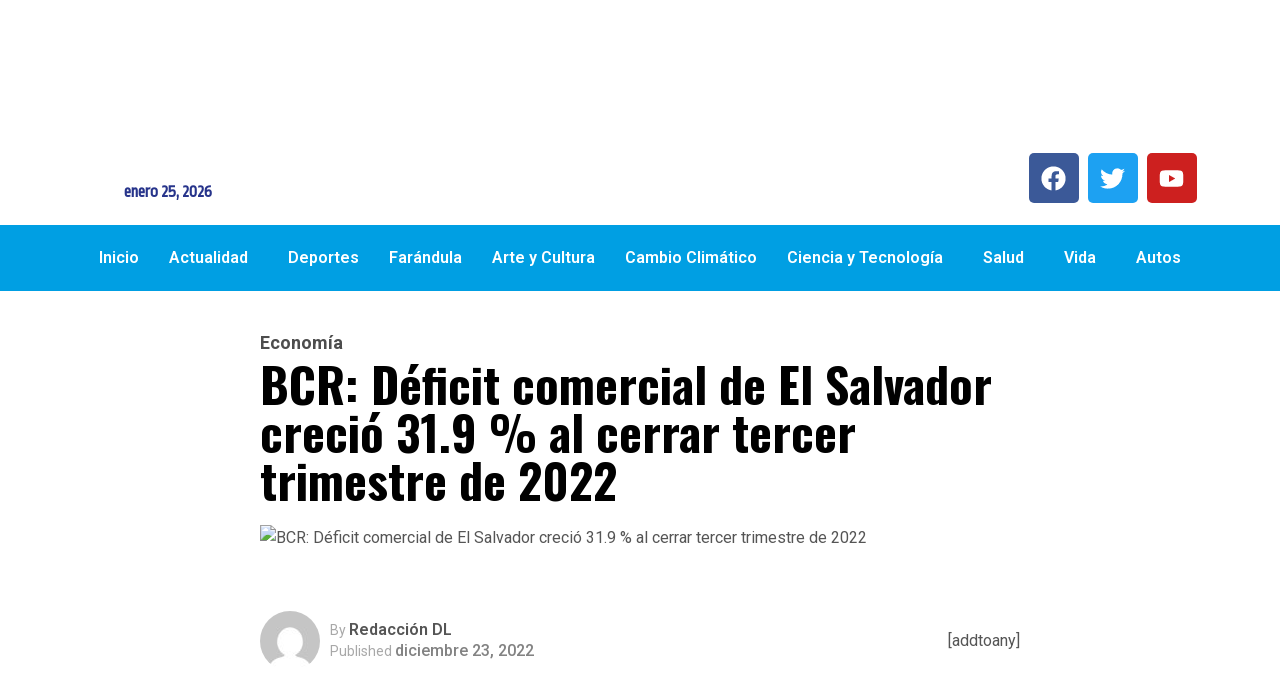

--- FILE ---
content_type: text/css
request_url: https://diariolatino.net/wp-content/themes/vibenews/assets/css/woocommerce.css?ver=6.9
body_size: 5635
content:
/******------------------------------
-----------Woocommerce Custom CSS------------
------------------------------******/

.content-product-wrapper {
    padding: 90px 0px 110px;
}
body.single-product .content-product-wrapper {
    padding: 90px 0px 50px;
}
.woocommerce .woocommerce-ordering {
    border-radius: 10px;
    -webkit-border-radius: 10px;
    -moz-border-radius: 10px;
    border: 1px solid #e6e6e6;
    padding: 0px 20px;
    margin-bottom: 30px;
    border-radius: 0!important;
}
.woocommerce .woocommerce-result-count {
    color: #7e7e7e;
    margin: 14px 0px 0px 0px;
}
.woocommerce .woocommerce-ordering .orderby {
    color: #7e7e7e;
    height: 50px;
    line-height: 50px;
    outline: none;
    border: none;
    cursor: pointer;
    border-radius: 0;
}
.woocommerce ul.products li.product .star-rating {
    height: 14px;
    font-size: 14px;
}
.woocommerce .star-rating::before {
    color: #feb61c;
}
.woocommerce .star-rating span {
    color: #feb61c;
}
.woocommerce .products .product .star-rating {
    position: absolute;
    top: 20px;
    right: 20px;
    z-index: 1;
}
.woocommerce ul.products,
.woocommerce-page ul.products {
    margin: 0px;
    padding: 0px;
}
.woocommerce ul.products li.product,
.woocommerce-page ul.products li.product {
    list-style: none;
    text-align: left;
    margin-bottom: 35px;
}
.woocommerce ul.products li.product .product-media,
.woocommerce-page ul.products li.product .product-media {
    position: relative;
    border-radius: 15px;
    -webkit-border-radius: 0px;
    -moz-border-radius: 0px;
    overflow: hidden;
    background: #f0f6ff;
}
.woocommerce ul.products li.product span.onsale,
.woocommerce-page ul.products li.product span.onsale {
    top: 10px;
    left: 10px;
    right: auto;
    margin: 0px;
}
.woocommerce ul.products li.product .woocommerce-loop-product__title,
.woocommerce-page ul.products li.product .woocommerce-loop-product__title {
    font-size: 20px;
    line-height: 28px;
    color: #1a1b1e;
    font-weight: 700;
    margin-top: 20px;
    margin-bottom: 3px;
    padding: 0px;
}
.woocommerce ul.products li.product .woocommerce-loop-product__title a,
.woocommerce-page ul.products li.product .woocommerce-loop-product__title a {
    color: #1a1b1e;
}
.woocommerce ul.products li.product .woocommerce-loop-product__title a:hover,
.woocommerce-page ul.products li.product .woocommerce-loop-product__title a:hover {
    color: #2660FF;
}
.woocommerce ul.products li.product .price,
.woocommerce-page ul.products li.product .price {
    font-weight: 500;
    font-size: 16px;
    line-height: 28px;
    display: inline-block;
}
.woocommerce ul.products li.product .price .woocommerce-Price-amount,
.woocommerce-page ul.products li.product .price .woocommerce-Price-amount {
    color: #2660FF;
}
.woocommerce ul.products li.product .price del,
.woocommerce-page ul.products li.product .price del {
    color: #717171;
    margin-right: 5px;
}
.woocommerce ul.products li.product .price del .woocommerce-Price-amount,
.woocommerce-page ul.products li.product .price del .woocommerce-Price-amount {
    color: #717171;
}
.woocommerce ul.products li.product .price ins,
.woocommerce-page ul.products li.product .price ins {
    background: transparent;
    text-decoration: none;
}
.woocommerce ul.products li.product .wrapper-add-to-cart,
.woocommerce-page ul.products li.product .wrapper-add-to-cart {
    display: flex;
    align-items: center;
    justify-content: center;
    visibility: hidden;
    opacity: 0;
    width: 100%;
    height: 100%;
    position: absolute;
    left: 0px;
    top: 0px;
    z-index: 2;
    background: rgba(240, 246, 255, 0.6);
    border-radius: 10px;
    -webkit-border-radius: 10px;
    -moz-border-radius: 10px;
    transition: all 0.4s ease-in-out;
    -webkit-transition: all 0.4s ease-in-out;
    -moz-transition: all 0.4s ease-in-out;
    -o-transition: all 0.4s ease-in-out;
    -ms-transition: all 0.4s ease-in-out;
}
.woocommerce ul.products li.product .add_to_cart_button,
.woocommerce-page ul.products li.product .add_to_cart_button {
    margin-top: 0px;
    background: #2660FF;
    border-radius: 0px;
    -webkit-border-radius: 0px;
    -moz-border-radius: 0px;
    -webkit-transform: translateY(20px);
    -ms-transform: translateY(20px);
    transform: translateY(20px);
    transition: all 0.3s ease-in-out;
    -webkit-transition: all 0.3s ease-in-out;
    -moz-transition: all 0.3s ease-in-out;
    -o-transition: all 0.3s ease-in-out;
    -ms-transition: all 0.3s ease-in-out;
}
.woocommerce ul.products li.product .add_to_cart_button.added i,
.woocommerce-page ul.products li.product .add_to_cart_button.added i {
    display: none;
}
.woocommerce ul.products li.product .add_to_cart_button.added:after,
.woocommerce-page ul.products li.product .add_to_cart_button.added:after {
    background: transparent;
    color: #fff;
    font-size: 10px;
    width: auto;
    height: auto;
    line-height: 1;
    text-align: center;
    display: inline-block;
    margin-left: 9px;
    transition: all 0.3s ease-in-out;
    -webkit-transition: all 0.3s ease-in-out;
    -moz-transition: all 0.3s ease-in-out;
    -o-transition: all 0.3s ease-in-out;
    -ms-transition: all 0.3s ease-in-out;
    vertical-align: middle;
}
.add_to_cart_button.ajax_add_to_cart.custom-cart-btn.added {
    padding: 16px 30.5px;
}
.woocommerce ul.products li.product .added_to_cart,
.woocommerce-page ul.products li.product .added_to_cart {
    width: 100%;
    padding-top: 0px;
    text-align: center;
    display: block;
    color: #1a1b1e;
    font-weight: 600;
    text-transform: lowercase;
    font-size: 15px;
}
.woocommerce ul.products li.product:hover .wrapper-add-to-cart,
.woocommerce-page ul.products li.product:hover .wrapper-add-to-cart {
    visibility: visible;
    opacity: 1;
}
.woocommerce ul.products li.product:hover .add_to_cart_button,
.woocommerce-page ul.products li.product:hover .add_to_cart_button {
    -webkit-transform: translateY(0px);
    -ms-transform: translateY(0px);
    transform: translateY(0px);
    background: #2660FF;
}
.woocommerce ul.products li.product:hover .add_to_cart_button:hover,
.woocommerce-page ul.products li.product:hover .add_to_cart_button:hover {
    background: #000;
}
.wc-pagination {
    text-align: center;
}
.wc-pagination .page-pagination {
    margin-top: 10px;
}
.woocommerce span.onsale {
    color: #fff;
    font-size: 14px;
    text-transform: capitalize;
    font-weight: 500;
    background-color: #2660FF;
    padding: 5px 12px;
    line-height: 1;
    border-radius: 40px;
    -webkit-border-radius: 40px;
    -moz-border-radius: 40px;
    position: absolute;
    top: 20px;
    left: 20px;
    right: auto;
    min-height: auto;
    min-width: auto;
    margin: 0px;
    z-index: 1;
}
.woocommerce-cart-form table,
.woocommerce-cart-form th,
.woocommerce-cart-form td {
    border: 0px solid #eee;
}
.woocommerce table.shop_table {
    font-weight: 700;
    color: #1a1b1e;
    font-size: 16px;
    border: 0px solid rgba(0, 0, 0, 0.1);
}
.woocommerce table.shop_table th {
    font-size: 20px;
    border: 0px solid #eee;
}
.woocommerce table.shop_table td {
    border: 0px solid #eee;
    padding: 15px 12px;
}
.woocommerce table.shop_table td.product-name a {
    color: #1a1b1e;
    font-weight: 500;
}
.woocommerce table.shop_table td.product-name a:hover {
    color: #000;
}
.woocommerce table.shop_table td.product-price .woocommerce-Price-amount,
.woocommerce table.shop_table td.product-subtotal .woocommerce-Price-amount {
    color: #636363;
}
#add_payment_method table.cart img,
.woocommerce-cart table.cart img,
.woocommerce-checkout table.cart img {
    width: 70px;
    border-radius: 10px;
    -webkit-border-radius: 10px;
    -moz-border-radius: 10px;
}
.woocommerce .quantity .qty {
    color: #1a1b1e;
    border: 1px solid #f0f6ff;
    background-color: #f0f6ff;
    padding: 15px;
    text-align: center;
    width: 85px;
    height: 45px;
    line-height: 45px;
    font-size: 16px;
    font-weight: 700;
}
#order_review_heading {
    margin-top: 30px;
}
.woocommerce-error,
.woocommerce-info,
.woocommerce-message {
    background-color: rgb(1 96 231 / 9%);
}
.related.products {
    padding-top: 30px;
    clear: both;
    width: 100%;
}
.related.products h2 {
    margin-bottom: 30px;
}
@media (max-width: 479px) {
    .woocommerce .woocommerce-result-count,
    .woocommerce-page .woocommerce-result-count {
        float: none;
    }
    .woocommerce .woocommerce-ordering,
    .woocommerce-page .woocommerce-ordering {
        float: left;
        margin-top: 10px;
        border: none;
        border-radius: 0;
        padding: 0;
        background: transparent;
    }
    .woocommerce div ul.products[class*="columns-"] li.product,
    .woocommerce-page div ul.products[class*="columns-"] li.product {
        width: 100%;
    }
    .woocommerce #reviews #comments ol.commentlist li img.avatar {
        position: static;
        float: none;
    }
    .woocommerce div #reviews #comments ol.commentlist li .comment-text {
        margin-left: 0;
        margin-top: 20px;
    }
    .woocommerce div .woocommerce-ordering .orderby {
        padding: 0;
        border: none;
    }
}
.single-product div.product p.price del,
.single-product div.product span.price del {
    color: #636363;
}
.single-product div.product p.price del .woocommerce-Price-amount,
.single-product div.product span.price del .woocommerce-Price-amount {
    color: #636363;
}
.single-product h2.page-title {
    font-size: 42px;
}
.single-product h1.product_title {
    font-size: 36px;
    margin-bottom: 5px;
}
.single-product div.product .woocommerce-product-rating {
    margin-bottom: 5px;
}
.single-product .woocommerce-tabs h2 {
    font-size: 24px;
}
.single-product .woocommerce-tabs .comment-reply-title {
    font-size: 24px;
    font-weight: 500;
    color: #1a1b1e;
}
.single-product .woocommerce-product-gallery__image,
.single-product div.product div.images .flex-control-thumbs li img {
    background: #f0f6ff;
}
.woocommerce div.product div.images .woocommerce-product-gallery__wrapper .zoomImg {
    background-color: #f0f6ff;
}
.woocommerce #reviews #comments ol.commentlist {
    padding-left: 0;
}
.woocommerce #reviews #comments ol.commentlist li img.avatar {
    width: auto;
    border-radius: 50%;
    padding: 0;
    border: none;
}
.woocommerce #reviews #comments ol.commentlist li .comment-text {
    margin-left: 90px;
    padding: 20px 23px 3px;
}
.woocommerce #review_form #respond {
    max-width: 600px;
}
.woocommerce-page .woocommerce-cart-form {
    border-radius: 10px;
    -webkit-border-radius: 10px;
    -moz-border-radius: 10px;
    padding: 24px;
    border: 1px solid #e4e4e4;
}
.woocommerce #content table.cart td.actions,
.woocommerce table.cart td.actions,
.woocommerce-page #content table.cart td.actions,
.woocommerce-page table.cart td.actions {
    padding-top: 25px;
}
.woocommerce #content table.cart td.actions .input-text,
.woocommerce table.cart td.actions .input-text,
.woocommerce-page #content table.cart td.actions .input-text,
.woocommerce-page table.cart td.actions .input-text,
.woocommerce form .form-row .input-text,
.woocommerce-page form .form-row .input-text {
    width: 300px;
    padding: 20px;
    height: 47px;
    line-height: 47px;
    margin: 0 10px 0 0;
    color: #7e7e7e;
}
.input-text,
.woocommerce form .form-row .input-text,
.woocommerce-page form .form-row .input-text {
    border: 1px solid #e0dede;
    border-radius: 5px;
}
#add_payment_method table.cart td.actions .coupon .input-text,
.woocommerce-cart table.cart td.actions .coupon .input-text,
.woocommerce-checkout table.cart td.actions .coupon .input-text {
    border-color: #e6e6e6;
    color: #7e7e7e;
}
.woocommerce-message {
    border-top-color: #000;
    color:  #fff;
}
.woocommerce-message:before {
    color: #000;
}
.woocommerce-info {
    border-top-color: #0160e7;
}
.woocommerce-info:before {
    color: #0160e7;
}
.woocommerce .cart-collaterals,
.woocommerce-page .cart-collaterals {
    padding-top: 80px;
}
.cart_totals h2 {
    font-size: 20px;
    font-weight: 700;
}
#add_payment_method .cart-collaterals .cart_totals table td,
#add_payment_method .cart-collaterals .cart_totals table th,
.woocommerce-cart .cart-collaterals .cart_totals table td,
.woocommerce-cart .cart-collaterals .cart_totals table th,
.woocommerce-checkout .cart-collaterals .cart_totals table td,
.woocommerce-checkout .cart-collaterals .cart_totals table th {
    font-size: 16px;
    font-weight: 500;
    line-height: 24px;
    color: #1a1b1e;
    padding: 9px 10px;
    border: none;
}
#add_payment_method .cart-collaterals .cart_totals table td .woocommerce-Price-amount,
#add_payment_method .cart-collaterals .cart_totals table th .woocommerce-Price-amount,
.woocommerce-cart .cart-collaterals .cart_totals table td .woocommerce-Price-amount,
.woocommerce-cart .cart-collaterals .cart_totals table th .woocommerce-Price-amount,
.woocommerce-checkout .cart-collaterals .cart_totals table td .woocommerce-Price-amount,
.woocommerce-checkout .cart-collaterals .cart_totals table th .woocommerce-Price-amount {
    font-weight: 700;
}
#add_payment_method .cart-collaterals .cart_totals table th,
.woocommerce-cart .cart-collaterals .cart_totals table th,
.woocommerce-checkout .cart-collaterals .cart_totals table th {
    padding-left: 0px;
}
.woocommerce-cart .cart-collaterals .cart_totals table td {
    padding-right: 0px;
    text-align: right;
}
.select2-container--default .select2-selection--single {
    background-color: #fff;
    border-color: #e6e6e6;
    border-radius: 4px;
    -webkit-border-radius: 4px;
    -moz-border-radius: 4px;
}
.select2-container .select2-selection--single {
    height: 47px;
    line-height: 47px;
}
.select2-container--default .select2-selection--single .select2-selection__rendered {
    color: #7e7e7e;
    line-height: 47px;
}
.select2-container--default .select2-selection--single .select2-selection__arrow {
    top: 10px;
    right: 20px;
}
.select2-container .select2-selection--single .select2-selection__rendered {
    padding-left: 20px;
}
.woocommerce table.shop_table.woocommerce-checkout-review-order-table tbody th,
.woocommerce table.shop_table.woocommerce-checkout-review-order-table tbody td,
.woocommerce table.shop_table.woocommerce-checkout-review-order-table tfoot td,
.woocommerce table.shop_table.woocommerce-checkout-review-order-table tfoot th {
    border-top: 1px solid #e6e6e6;
}
.woocommerce form.woocommerce-form-coupon .form-row {
    width: 50%;
}
.woocommerce-shipping-fields input {
    margin-right: 6px;
    vertical-align: middle;
}
.woocommerce-page .woocommerce-additional-fields .form-row textarea {
    height: 100px;
    width: 100%;
}
@media (max-width: 479px) {
    .woocommerce-page #content table.cart td.actions .coupon input.input-text,
    .woocommerce-page #content table.cart td.actions .coupon button.button {
        width: 100%;
        margin-bottom: 14px;
    }
    .woocommerce form.woocommerce-form-coupon .form-row {
        width: 100%;
    }
}
.shop-sidebar .widget {
    background: #f4f4f4;
    padding: 30px;
    border-radius: 0px;
    border: 0px solid;
}
.shop-sidebar .widget {
    margin-bottom: 50px;
}
.shop-sidebar .widget .widget-title {
    font-weight: 700;
    padding-left: 0;
    color: #272727;
    font-size: 20px;
    line-height: 1.2;
    margin-bottom: 20px;
    padding-bottom: 10px;
    border-bottom: 1px solid #e4e4e4;
}
.product-categories > li {
    font-weight: 700;
    font-size: 14px;
    margin-bottom: 11px;
    line-height: 24px;
}
.product-categories > li a {
    color: #1a1b1e;
    display: inline-block;
    position: relative;
    -webkit-transition: all 0.35s linear;
    -moz-transition: all 0.35s linear;
    -o-transition: all 0.35s linear;
    -ms-transition: all 0.35s linear;
    transition: all 0.35s linear;
}
.product-categories > li a:before {
    content: "";
    position: absolute;
    left: 0;
    top: 11px;
    width: 0px;
    height: 3px;
    border-radius: 1.5px;
    -webkit-border-radius: 1.5px;
    -moz-border-radius: 1.5px;
    opacity: 0;
    visibility: hidden;
    -webkit-transition: all 0.35s linear;
    -moz-transition: all 0.35s linear;
    -o-transition: all 0.35s linear;
    -ms-transition: all 0.35s linear;
    transition: all 0.35s linear;
}
.product-categories > li a + span.count {
    color: #a5b7d2;
}
.product-categories > li a:hover {
    color: #00c3ff;
    padding-left: 22px;
}
.product-categories > li a:hover:before {
    width: 10px;
    opacity: 1;
    visibility: visible;
    background: #00c3ff;
}
.product-categories > li a:hover + span {
    color: #00c3ff;
}
.woocommerce .woocommerce-Price-amount {
    color: #2660FF;
    font-weight: 500;
}
.woocommerce ul.product_list_widget li {
    margin-bottom: 28px;
}
.woocommerce ul.product_list_widget li .vibenews-product-widget-thumbnail {
    border-radius: 10px;
    -webkit-border-radius: 10px;
    -moz-border-radius: 10px;
    float: left;
    margin-right: 20px;
}
.woocommerce ul.product_list_widget li .vibenews-product-widget-thumbnail img {
    width: 70px;
}
.woocommerce ul.product_list_widget li.mini_cart_item img {
    width: 70px;
    border-radius: 10px;
    -webkit-border-radius: 10px;
    -moz-border-radius: 10px;
    float: left;
    margin-right: 20px;
    background: #f0f6ff;
}
.woocommerce ul.product_list_widget li a:not(.remove) {
    display: block;
    font-size: 16px;
    color: #1a1b1e;
    font-weight: 700;
    line-height: 24px;
}
.woocommerce ul.product_list_widget li a:not(.remove):hover {
    color: #000;
}
.woocommerce ul.product_list_widget li .star-rating {
    float: none;
    margin-top: 5px;
    margin-bottom: 3px;
    font-size: 12px;
}
.woocommerce ul.product_list_widget li .price {
    font-size: 14px;
    line-height: 28px;
    display: inline-block;
}
.woocommerce ul.product_list_widget li .price del {
    color: #636363;
    margin-right: 5px;
}
.woocommerce ul.product_list_widget li .price del span {
    color: #636363;
    text-decoration: line-through;
}
.woocommerce ul.product_list_widget li .price ins {
    background: transparent;
}
.woocommerce .widget_shopping_cart .cart_list .quantity {
    color: #707f96;
    font-weight: 500;
    font-size: 14px;
}
.woocommerce .widget_shopping_cart .cart_list li,
.woocommerce.widget_shopping_cart .cart_list li {
    padding-left: 0em;
    padding-right: 2em;
    position: relative;
    padding-top: 0;
}
.woocommerce .widget_shopping_cart .cart_list li a.remove,
.woocommerce.widget_shopping_cart .cart_list li a.remove {
    top: 0%;
    margin-top: 0px;
    right: 0px;
    left: auto;
}
.woocommerce .widget_shopping_cart .total,
.woocommerce.widget_shopping_cart .total {
    border-top: 1px solid #e5e5e5;
    padding: 20px 0px 0px;
    margin-bottom: 15px;
}
.woocommerce .widget_shopping_cart .total strong,
.woocommerce.widget_shopping_cart .total strong {
    text-transform: uppercase;
    color: #1a1b1e;
    font-weight: 700;
    font-size: 16px;
}
.woocommerce .widget_shopping_cart .total .woocommerce-Price-amount,
.woocommerce.widget_shopping_cart .total .woocommerce-Price-amount {
    float: right;
    font-weight: 700;
    font-size: 16px;
}
.woocommerce-mini-cart__buttons a.button.wc-forward {
    color: #fff;
    font-weight: 500;
    font-size: 14px;
    background-color: #2660FF !important;
    border-radius: 5px;
    -webkit-border-radius: 0px;
    -moz-border-radius: 0px;
    padding: 15px 33px;
    margin-right: 15px;
    box-shadow: 0px 0px 0px 0px rgba(254, 76, 28, 0.3);
    -webkit-box-shadow: 0px 0px 0px 0px rgba(254, 76, 28, 0.3);
    -moz-box-shadow: 0px 0px 0px 0px rgba(254, 76, 28, 0.3);
}
.woocommerce-mini-cart__buttons a.button.wc-forward:hover {
    background-color: #000 !important;
}
.woocommerce-mini-cart__buttons a.button.checkout {
    background-color: #000 !important;
    margin-right: 0px;
}
.woocommerce-mini-cart__buttons a.button.checkout:hover {
    background-color: #1855d3 !important;
}
.woocommerce .woocommerce-widget-layered-nav-list {
    font-weight: 700;
    font-size: 14px;
    position: relative;
    margin-bottom: 11px;
    line-height: 24px;
}
.woocommerce .woocommerce-widget-layered-nav-list li {
    margin-bottom: 5px;
}
.woocommerce .woocommerce-widget-layered-nav-list li a {
    color: #1a1b1e;
}
.woocommerce .woocommerce-widget-layered-nav-list li a:hover {
    color: #00c3ff;
}
.woocommerce .woocommerce-widget-layered-nav-list li span.count {
    color: #a5b7d2;
}
.woocommerce .widget_price_filter .price_slider_wrapper .ui-widget-content {
    background-color: #e5ecf8;
}
.woocommerce .widget_price_filter .ui-slider {
    margin-left: 0px;
    margin-right: 0px;
}
.woocommerce .widget_price_filter .ui-slider .ui-slider-range,
.woocommerce .widget_price_filter .ui-slider .ui-slider-handle {
    background-color: #000;
}
.woocommerce .widget_price_filter .price_slider_amount {
    font-size: 14px;
    letter-spacing: 1px;
    color: #1a1b1e;
    font-weight: 700;
    text-transform: uppercase;
}
.woocommerce .widget_price_filter .price_slider_amount span {
    color: #636363;
}
.woocommerce .widget_price_filter .price_slider_amount button.button {
    font-size: 16px;
    letter-spacing: 0.5px;
    background-color: #2660FF;
    box-shadow: none;
    text-transform: capitalize;
    height: 46px;
}
.woocommerce .widget_price_filter .price_slider_amount .price_label {
    padding-top: 8px;
}
.woocommerce #respond input#submit.disabled,
.woocommerce #respond input#submit:disabled,
.woocommerce #respond input#submit:disabled[disabled],
.woocommerce a.button.disabled,
.woocommerce a.button:disabled,
.woocommerce a.button:disabled[disabled],
.woocommerce button.button.disabled,
.woocommerce button.button:disabled,
.woocommerce button.button:disabled[disabled],
.woocommerce input.button.disabled,
.woocommerce input.button:disabled,
.woocommerce input.button:disabled[disabled],
.woocommerce #respond input#submit,
.woocommerce a.button,
.woocommerce button.button,
.woocommerce input.button,
.woocommerce #respond input#submit.alt,
.woocommerce a.button.alt,
.woocommerce button.button.alt,
.woocommerce input.button.alt {
    overflow: hidden;
    border-radius: 0px;
    -webkit-border-radius: 0px;
    -moz-border-radius: 0px;
    font-size: 14px;
    font-weight: 400;
    padding: 16px 40px;
    outline: none;
    color: #fff;
    transition: all 0.3s;
}
.woocommerce #respond input#submit.disabled:hover,
.woocommerce #respond input#submit:disabled:hover,
.woocommerce #respond input#submit:disabled[disabled]:hover,
.woocommerce a.button.disabled:hover,
.woocommerce a.button:disabled:hover,
.woocommerce a.button:disabled[disabled]:hover,
.woocommerce button.button.disabled:hover,
.woocommerce button.button:disabled:hover,
.woocommerce button.button:disabled[disabled]:hover,
.woocommerce input.button.disabled:hover,
.woocommerce input.button:disabled:hover,
.woocommerce input.button:disabled[disabled]:hover,
.woocommerce #respond input#submit:hover,
.woocommerce a.button:hover,
.woocommerce button.button:hover,
.woocommerce input.button:hover,
.woocommerce #respond input#submit.alt:hover,
.woocommerce a.button.alt:hover,
.woocommerce button.button.alt:hover,
.woocommerce input.button.alt:hover {
    color: #fff;
    box-shadow: none;
}
.woocommerce #respond input#submit.alt,
.woocommerce a.button.alt,
.woocommerce button.button.alt,
.woocommerce input.button.alt,
.woocommerce #respond input#submit,
.woocommerce a.button,
.woocommerce input.button,
.woocommerce button.button.alt.disabled {
    background-color: #2660FF;
}
.woocommerce #respond input#submit.alt:hover,
.woocommerce a.button.alt:hover,
.woocommerce button.button.alt:hover,
.woocommerce input.button.alt:hover,
.woocommerce #respond input#submit:hover,
.woocommerce a.button:hover,
.woocommerce input.button:hover,
.woocommerce button.button.alt.disabled:hover {
    background-color: #000;
}
.woocommerce button.button {
    background-color: #000;
}
.woocommerce button.button:hover {
    background-color: #2660FF;
}
.product_meta > span {
    display: block;
    text-transform: uppercase;
    color: #1a1b1e;
    font-size: 14px;
    font-weight: 600;
    letter-spacing: 0.5px;
    margin-bottom: 15px;
}
.product_meta > span > * {
    font-weight: 500;
    text-transform: none;
    color: #636363;
}
.woocommerce-review-link {
    color: #a5b7d2;
    font-size: 14px;
    font-weight: 700;
}
.woocommerce div.product p.price,
.woocommerce div.product span.price {
    color: #2660FF;
}
.woocommerce div.product .entry-summary p.price,
.woocommerce div.product .entry-summary span.price {
    font-size: 26px;
}
.woocommerce div.product .entry-summary p.price .woocommerce-Price-amount,
.woocommerce div.product .entry-summary span.price .woocommerce-Price-amount {
    font-weight: 700;
    color: #272727;
    text-decoration: none;
}
.woocommerce div.product div.images .woocommerce-product-gallery__trigger {
    background-color: #fff;
    width: 40px;
    height: 40px;
}
.woocommerce div.product div.images .woocommerce-product-gallery__trigger:before {
    border-color: #272727;
    top: 11px;
    left: 11px;
}
.woocommerce div.product div.images .woocommerce-product-gallery__trigger:after {
    background: #272727;
    top: 21px;
    left: 24px;
}
.woocommerce .woocommerce-product-gallery.woocommerce-product-gallery--with-images .flex-viewport,
.woocommerce-product-gallery__image {
    border-radius: 0px;
    -webkit-border-radius: 0px;
    -moz-border-radius: 0px;
    margin-bottom: 20px;
}
.woocommerce div.product div.images .flex-control-thumbs {
    margin-left: -20px;
}
.woocommerce div.product div.images .flex-control-thumbs li {
    padding-left: 20px;
}
.woocommerce div.product div.images .flex-control-thumbs img {
    border-radius: 10px;
    -webkit-border-radius: 10px;
    -moz-border-radius: 10px;
}
.woocommerce div.product .woocommerce-tabs ul.tabs {
    padding: 0;
    margin: 0;
    overflow: visible;
    border: 0px solid #cedae8;
    border-radius: 0 !important;
    display: inline-block;
    margin-bottom: 20px;
}
.woocommerce div.product .woocommerce-tabs ul.tabs:before {
    border-bottom: 0px solid #d3ced2;
}
.woocommerce div.product .woocommerce-tabs ul.tabs li {
    border: 0px solid #d3ced2;
    background-color: transparent;
    border-radius: 0px 0px 0 0;
    margin: 0px;
    padding: 0;
}
.woocommerce div.product .woocommerce-tabs ul.tabs li:after,
.woocommerce div.product .woocommerce-tabs ul.tabs li:before {
    border: 0px solid #d3ced2;
    bottom: 0px;
    width: 0px;
    height: 0px;
}
.woocommerce div.product .woocommerce-tabs ul.tabs li:before {
    left: 0px;
    border-bottom-right-radius: 0px;
    border-width: 0 0px 0px 0;
    box-shadow: 0px 0px 0 #ebe9eb;
}
.woocommerce div.product .woocommerce-tabs ul.tabs li:after {
    right: 0px;
    border-bottom-left-radius: 0px;
    border-width: 0 0px 0px 0;
    box-shadow: 0px 0px 0 #ebe9eb;
}
.woocommerce div.product .woocommerce-tabs ul.tabs li a {
    display: inline-block;
    padding: 10px 30px;
    font-weight: 700;
    color: #272727;
    text-decoration: none;
    font-size: 16px;
    font-weight: 700;
    border-radius: 0px;
    -webkit-border-radius: 0px;
    -moz-border-radius: 0px;
    transition: all 0.35s ease-in-out;
    -webkit-transition: all 0.35s ease-in-out;
    -moz-transition: all 0.35s ease-in-out;
    -o-transition: all 0.35s ease-in-out;
    -ms-transition: all 0.35s ease-in-out;
}
.woocommerce div.product .woocommerce-tabs ul.tabs li a:hover {
    color: #fff;
    text-shadow: none;
    background-color: #000;
}
.woocommerce div.product .woocommerce-tabs ul.tabs li.active {
    background: transparent;
    border-bottom-color: transparent;
}
.woocommerce div.product .woocommerce-tabs ul.tabs li.active a {
    color: #fff;
    text-shadow: none;
    background-color: #000;
}
.woocommerce-mini-cart__empty-message {
    margin-bottom: 0px;
}
.woocommerce .loader::before {
    display: none;
}
.woocommerce ul.products li.product a img {
    margin-bottom: 0px;
}
.woocommerce ul.products li.product .price .woocommerce-Price-amount,
.woocommerce-page ul.products li.product .price .woocommerce-Price-amount {
    color: #272727;
    font-weight: 700;
}
.woocommerce div.product .entry-summary p.price {
    margin-bottom: 20px;
}
.woocommerce-product-details__short-description p {
    margin-bottom: 20px;
}
.woocommerce-product-details__short-description {
    margin-bottom: 30px;
}
.woocommerce .quantity .qty {
    color: #272727;
    border: 1px solid #e7e7e7;
    background-color: transparent;
    padding: 15px 10px;
    text-align: center;
    width: 65px;
    height: 46px;
    line-height: 1;
    font-size: 16px;
    font-weight: 500;
}
.product_meta > span > * {
    color: #717171;
    display: inline-block;
}
.woocommerce-Reviews div#comments {
    margin-bottom: 30px;
    margin-top: 15px;
}
.woocommerce-Reviews span#reply-title {
    border: 0px solid;
}
.product_meta span.sku_wrapper {
    margin-bottom: 5px;
}
.product_meta span.posted_in a:hover {
    color: #2660FF;
}
.woocommerce div.product p.price ins,
.woocommerce div.product span.price ins {
    text-decoration: none;
}
.content-product-wrapper .row.shop-left-col {
    flex-direction: row-reverse;
}
.shop-sidebar .widget {
    background: #f4f4f4;
    padding: 30px;
    border-radius: 0px;
    border: 0px solid;
}
.shop-sidebar li.wc-block-product-categories-list-item::marker {
    display: none !important;
}
.shop-sidebar li.wc-block-product-categories-list-item {
    margin: 0;
    padding: 0;
    list-style: none;
    line-height: 35px;
    font-size: 16px;
}
.shop-sidebar li.wc-block-product-categories-list-item a {
    display: inline-block;
    color: #272727;
    font-weight: 500;
}
.shop-sidebar .woocommerce ul.product_list_widget li img {
    margin-left: 0;
}
.shop-sidebar .woocommerce ul.product_list_widget li {
    margin-bottom: 20px;
}
.shop-sidebar .woocommerce ul.product_list_widget li:last-child {
    margin-bottom: 0;
}
.shop-sidebar .woocommerce .woocommerce-Price-amount {
    color: #272727;
}
.woocommerce a.remove {
    color: red !important;
    text-decoration: none !important;
    font-weight: 700 !important;
}
body.page .theme-page-spacing .entry-content table td a {
    text-decoration: none !important;
}
.wp-block-search__input {
    background-color: #ffffff;
    height: 50px;
    padding: 6px 15px;
    border: 1px solid #e4e4e4;
    width: 100%;
    display: block;
    outline: 0;
    -webkit-transition: 0.5s;
    transition: 0.5s;
    font-size: inherit;
    line-height: inherit;
    color: inherit;
    border-radius: 12px;
    font-size: 15px;
    font-weight: 700;
}
span.woocommerce-input-wrapper {
    display: block;
    width: 100%;
}
.woocommerce .col2-set .col-1,
.woocommerce-page .col2-set .col-1 {
    float: left;
    width: 48% !important;
    max-width: 48% !important;
    padding-left: 0 !important;
}
.woocommerce .col2-set .col-2,
.woocommerce-page .col2-set .col-2 {
    float: right;
    width: 48% !important;
    max-width: 48% !important;
    padding-right: 0 !important;
}
.select2-container--default .select2-selection--single {
    border-color: #e0dede;
    color: #7e7e7e;
    border-radius: 4px;
    -webkit-border-radius: 4px;
    -moz-border-radius: 4px;
}
.woocommerce-info a.showcoupon {
    display: inline-block;
}
.woocommerce-privacy-policy-text p {
    margin-bottom: 20px !important;
    font-size: 16px !important;
}
.form-row.place-order {
    margin-bottom: 0 !important;
    padding-bottom: 18px !important;
}
.woocommerce-checkout-review-order .form-row.place-order {
    display: block;
}
.form-row.place-order {
    display: block;
}
.woocommerce-billing-fields h3,
.woocommerce-additional-fields h3,
#order_review_heading {
    font-size: 28px !important;
}
#add_payment_method #payment,
.woocommerce-cart #payment,
.woocommerce-checkout #payment {
    background: #f4f4f4;
}
label.wc-block-product-search__label {
    font-weight: 700;
    padding-left: 0;
    color: #272727;
    display: block;
    font-size: 20px;
    line-height: 1.2;
    margin-bottom: 20px;
    padding-bottom: 10px;
    border-bottom: 1px solid #e4e4e4;
}
.wc-block-product-search .wc-block-product-search__fields {
    padding: 6px 8px;
    line-height: 1.8;
    flex-grow: 1;
    border: 0px solid;
    text-indent: 15px;
    border-radius: 23px;
}
.wc-block-product-search .wc-block-product-search__field {
    padding: 6px 8px;
    line-height: 1.8;
    flex-grow: 1;
    border: 0px solid;
    text-indent: 15px;
    border-radius: 0px;
}
.wc-block-product-search .wc-block-product-search__button {
    display: flex;
    align-items: center;
    cursor: pointer;
    margin: 0 0 0 6px;
    border: 0px solid;
    background: #2660FF;
    color: #fff;
    border-radius: 0px;
    padding: 0 0.5em;
    position: relative;
    overflow: hidden;
}
.wc-block-product-search .wc-block-product-search__button:hover {
    background: #000;
    color: #fff;
}
.wc-block-product-search .wc-block-product-search__button:focus,
.wc-block-product-search .wc-block-product-search__button:outline {
    border: none;
    outline: none;
}
nav.wc-pagination {
    margin-bottom: 0;
    margin-top: 40px;
    display: block;
    width: 100%;
    text-align: left;
}
nav.wc-pagination ul.page-pagination {
    margin-bottom: 0px;
    display: -webkit-box;
    display: -ms-flexbox;
    display: flex;
    padding-left: 0;
    list-style: none;
    -webkit-box-pack: left !important;
    -ms-flex-pack: left !important;
    justify-content: left !important;
}
nav.wc-pagination ul.page-pagination li a.page-numbers,
nav.wc-pagination ul.page-pagination li span.page-numbers {
    width: 40px;
    height: 40px;
    line-height: 38px;
    margin-right: 6px;
    padding: 0;
    text-align: center;
    display: inline-block;
    border: 1px solid #e4e4e4;
    margin-left: auto;
    color: #272727;
    font-size: 16px;
    font-weight: 500;
    background-color: transparent;
    border-radius: 0px;
}
nav.wc-pagination ul.page-pagination li span.current {
    background: #2660FF;
    color: #fff;
    border-color: #2660FF;
}
nav.wc-pagination ul.page-pagination li a.page-numbers:hover {
    border: 1px solid #2660FF;
    background-color: #2660FF;
    color: #fff;
}
nav.wc-pagination ul.page-pagination li i {
    line-height: 38px;
    color: #2660FF;
}
nav.wc-pagination ul.page-pagination li a.page-numbers:hover i {
    color: #fff;
}
.woocommerce .widget_price_filter .price_slider_amount button.button:hover {
    background: #000;
}
.content-product-wrapper .related.products {
    margin-top: 15px;
}
.woocommerce form .form-row label {
    color: #272727;
}
ul.woocommerce-error {
    padding: 1em 2em 1em 3.5em !important;
    margin: 0 0 2em !important;
    list-style: none !important;
}
select option:hover {
    background-color: #2660FF !important;
}
.woocommerce-page ul.products li.product .added_to_cart:hover {
    color: #2660FF;
}
.wc-block-product-search .wc-block-product-search__button:focus {
    border: none;
    outline: none;
}
.header-custom-cart {
    position: relative;
    display: inline-block;
    right: 5px;
    top: 0;
}
.vibenews-header-cart-wrapper {
    position: relative;
    display: flex;
    align-items: center;
    height: 100%;
}
a.cart-contents {
    position: relative;
    display: inline-block;
}
.header-cart-box i {
    background: #f2f2f2;
    color: #111;
    width: 45px;
    height: 45px;
    line-height: 45px;
    text-align: center;
    display: inline-block;
    vertical-align: middle;
    border-radius: 50%;
    -webkit-border-radius: 50%;
    -moz-border-radius: 50%;
    -webkit-transition: all 0.2s linear;
    -moz-transition: all 0.2s linear;
    -o-transition: all 0.2s linear;
    -ms-transition: all 0.2s linear;
    transition: all 0.2s linear;
}
a.cart-contents .count {
    position: absolute;
    top: -7px;
    left: -5px;
    width: 23px;
    height: 23px;
    line-height: 23px;
    background: #2660FF;
    color: #fff;
    text-align: center;
    border-radius: 50%;
    -webkit-border-radius: 50%;
    -moz-border-radius: 50%;
    font-family: "Red Hat Display", sans-serif;
    font-size: 12px;
    font-weight: 700;
}
.cart-inner {
    position: absolute;
    visibility: hidden;
    opacity: 0;
    z-index: 10;
    top: -webkit-calc(100% + 10px);
    top: expression(100%+10px);
    top: -moz-calc(100% + 10px);
    top: -o-calc(100% + 10px);
    top: calc(100% + 10px);
    right: -30px;
    background: #fff;
    width: 330px;
    padding: 30px 30px 15px 30px;
    border-radius: 10px;
    -webkit-border-radius: 10px;
    -moz-border-radius: 10px;
    box-shadow: 8px 8px 30px 0 rgb(42 67 113 / 15%);
    -webkit-box-shadow: 8px 8px 30px 0 rgb(42 67 113 / 15%);
    -moz-box-shadow: 8px 8px 30px 0 rgba(42, 67, 113, 0.15);
    -webkit-transform: translateY(30px);
    -ms-transform: translateY(30px);
    transform: translateY(30px);
    transition: all 0.3s ease-in-out;
    -webkit-transition: all 0.3s ease-in-out;
    -moz-transition: all 0.3s ease-in-out;
    -o-transition: all 0.3s ease-in-out;
    -ms-transition: all 0.3s ease-in-out;
}
.widget_shopping_cart_content {
    text-align: left;
}
.vibenews-header-cart-wrapper:hover .cart-inner {
    visibility: visible;
    opacity: 1;
    -webkit-transform: translateY(0);
    -ms-transform: translateY(0);
    transform: translateY(0);
}
p.woocommerce-mini-cart__empty-message {
    margin-bottom: 15px;
}
form.woocommerce-form.woocommerce-form-login.login {
    padding-bottom: 30px !important;
}
.woocommerce .woocommerce-form-login .woocommerce-form-login__submit {
    margin-left: 30px !important;
}

.woocommerce ul.products li.product .product-media, .woocommerce-page ul.products li.product .product-media {
    background: #f4f4f4;
}


@media (max-width: 1200px) {
    .woocommerce .col2-set .col-1,
    .woocommerce-page .col2-set .col-1 {
        float: none;
        width: 100% !important;
        max-width: 100% !important;
        padding-left: 0 !important;
        padding-right: 0 !important;
        margin-bottom: 40px;
    }
    .woocommerce .col2-set .col-2,
    .woocommerce-page .col2-set .col-2 {
        float: none;
        width: 100% !important;
        max-width: 100% !important;
        padding-right: 0 !important;
        padding-left: 0 !important;
    }
}
@media (min-width: 768px) and (max-width: 991px) {
    .header-custom-cart {
        position: absolute;
        display: inline-block;
        right: 40%;
        top: -40px;
    }
    nav.wc-pagination {
        margin-bottom: 65px;
        margin-top: 0;
    }
    .content-product-wrapper {
        padding: 90px 0px 50px;
    }
}
@media (max-width: 767px) {
    .header-custom-cart {
        position: absolute;
        display: inline-block;
        right: 283px;
        top: -40px;
    }
    .cart-inner {
        right: -75px;
        width: 260px;
        left: inherit;
    }
    nav.wc-pagination {
        margin-bottom: 65px;
        margin-top: 0;
    }
    .content-product-wrapper {
        padding: 70px 0px 40px;
    }
}

@media (max-width: 480px) { 
    
.cart-inner {
    width: 240px;
    left: inherit;
    padding: 25px 30px 10px 30px;
}
    
}

@media (max-width: 450px) {
    .header-custom-cart {
        right: 125px;
    }
        
}

a.button.product_type_simple.add_to_cart_button.ajax_add_to_cart.custom-cart-btn.loading:after {
    animation: none; top:17px;
}


/*** Dark Mode Shop Style ***/

body.likhun-dark .shop-sidebar .widget {
    background: transparent!important; 
}

body.likhun-dark  label.wc-block-product-search__label, body.likhun-dark .shop-sidebar .widget .widget-title, body.woocommerce.likhun-dark ul.product_list_widget li a:not(.remove), body.woocommerce.likhun-dark ul.products li.product .price .woocommerce-Price-amount, body.woocommerce-page.likhun-dark ul.products li.product .price .woocommerce-Price-amount, body.woocommerce.likhun-dark ul.products li.product .woocommerce-loop-product__title a, body.woocommerce-page.likhun-dark ul.products li.product .woocommerce-loop-product__title a {
    color: #fff!important;
}

body.likhun-dark .shop-sidebar .woocommerce-Price-amount {
    color: #ddd!important;
}

body.woocommerce.likhun-dark .woocommerce-ordering .orderby {
     background: transparent!important;
}

.woocommerce.likhun-dark ul.products li.product .woocommerce-loop-product__title a, .woocommerce-page.likhun-dark ul.products li.product .woocommerce-loop-product__title a, body.woocommerce.likhun-dark .woocommerce-result-count {
    color: #fff!important;
}

body.likhun-dark  nav.wc-pagination ul.page-pagination li a.page-numbers, body.likhun-dark  nav.wc-pagination ul.page-pagination li span.page-numbers, body.woocommerce.likhun-dark .quantity .qty {
    color: #fff!important;
}

body.woocommerce.likhun-dark div.product .product_title, body.woocommerce.likhun-dark .product_meta > span, body.woocommerce.likhun-dark .wc-tabs-wrapper p, body.likhun-dark .single-product .woocommerce-tabs h2 {
    color: #fff!important;
}

body.likhun-dark .woocommerce-product-details__short-description p, body.woocommerce.likhun-dark div.product .entry-summary p.price .woocommerce-Price-amount, body.woocommerce.likhun-dark div.product .entry-summary span.price .woocommerce-Price-amount {
    color: #ddd;
}

body.woocommerce.likhun-dark div.product .woocommerce-tabs ul.tabs li a {
    color: #fff;
}

body.woocommerce.likhun-dark .single-product .woocommerce-tabs h2 {
    color: #fff!important;
} 

body.woocommerce.likhun-dark .related.products h2 {
    color: #fff!important;
}

body.likhun-dark .woocommerce-error, body.likhun-dark .woocommerce-info, .woocommerce-message {
    background-color: #000;
}

body.likhun-dark .woocommerce-message {
    border-top-color: #222;
    color: #fff;
} 

body.likhun-dark table {
    background: #111!important;
}

body.page.likhun-dark .theme-page-spacing .entry-content h2 {
    color: #fff!important;
}

body.likhun-dark #add_payment_method .cart-collaterals .cart_totals table td, body.likhun-dark #add_payment_method .cart-collaterals .cart_totals table th, body.woocommerce-cart.likhun-dark .cart-collaterals .cart_totals table td, body.woocommerce-cart.likhun-dark .cart-collaterals .cart_totals table th, body.woocommerce-checkout.likhun-dark .cart-collaterals .cart_totals table td, body.woocommerce-checkout.likhun-dark .cart-collaterals .cart_totals table th {
    color: #fff!important; 
}

body.woocommerce.likhun-dark table.shop_table {
    color: #fff!important; 
}

body.page.likhun-dark .theme-page-spacing .entry-content table td a {
    color: #fff;
}

body.likhun-dark table.shop_table th, body.likhun-dark .quantity .qty {
    color: #fff!important;
} 

body.likhun-dark table.shop_table td.product-price .woocommerce-Price-amount, body.likhun-dark table.shop_table td.product-subtotal .woocommerce-Price-amount {
    color: #fff!important;
}

body.likhun-dark .woocommerce-billing-fields h3,body.likhun-dark .woocommerce-additional-fields h3, body.likhun-dark #order_review_heading {
    color: #fff!important;
}

body.likhun-dark .woocommerce-info a:hover {
    color: #ddd;
}

body.likhun-dark form .form-row label {
    color: #fff;
}

body.likhun-dark .woocommerce-Price-amount {
    color: #fff;
}

body.likhun-dark  #add_payment_method #payment ul.payment_methods, body.likhun-dark #payment ul.payment_methods, body.likhun-dark #payment ul.payment_methods {
    background: #000;
}

body.likhun-dark #add_payment_method #payment ul.payment_methods li, body.likhun-dark #payment ul.payment_methods li, body.likhun-dark #payment ul.payment_methods li {
    
    color: #fff;
    
}

body.likhun-dark select#billing_country option {
    background: #000;
} 


.wp-block-search__input {
    border-radius: 0;
}

















